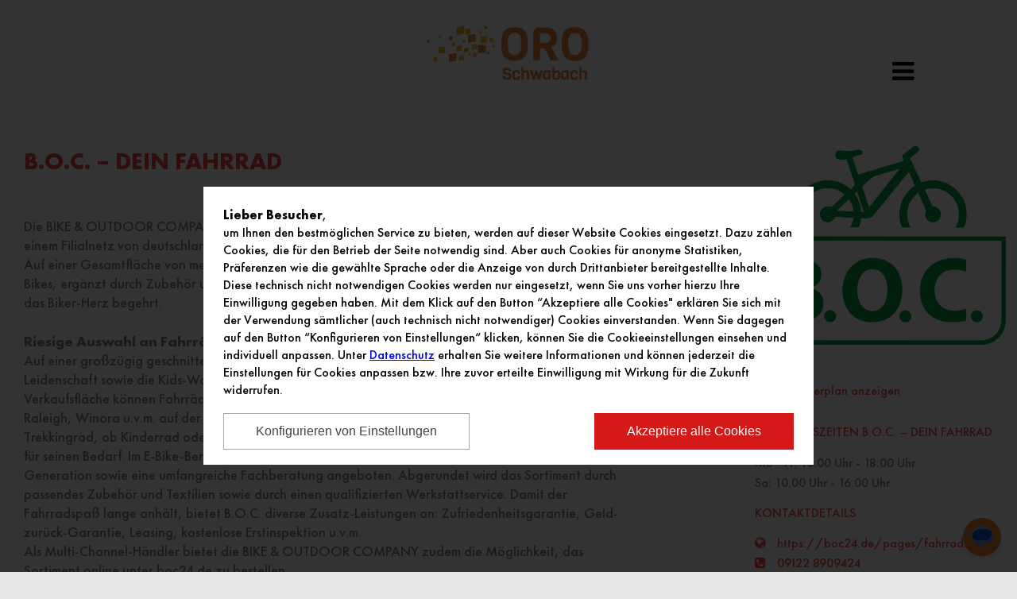

--- FILE ---
content_type: text/html; charset=UTF-8
request_url: https://www.oro-schwabach.de/einkaufswelt/geschaefte/61284/b-o-c/
body_size: 8190
content:
<!DOCTYPE html>
<html lang="de">
<head>
    <meta charset="utf-8" />
    <meta name="viewport" content="width=device-width, initial-scale=1, shrink-to-fit=no">
    <!--
    <meta http-equiv="Content-Security-Policy" content="default-src 'self' https://mec.mall-cockpit.de https://maps.googleapis.com; connect-src 'self' https://maps.googleapis.com; script-src 'self' 'unsafe-inline' 'unsafe-eval' https://mec-analytics-01.metro.customers.recast-it.net https://mec.mall-cockpit.de https://cdnjs.cloudflare.com https://maps.googleapis.com https://www.google.com https://www.gstatic.com https://www.googletagmanager.com https://www.google-analytics.com https://cdn.jsdelivr.net; style-src  'self' 'unsafe-inline' https://fonts.googleapis.com https://mec.mall-cockpit.de https://cdnjs.cloudflare.com https://maps.googleapis.com https://www.google.com https://www.gstatic.com https://www.googletagmanager.com; font-src 'self' https://fonts.gstatic.com https://cdnjs.cloudflare.com https://maps.googleapis.com; img-src 'self' data: https://mec-analytics-01.metro.customers.recast-it.net https://mec.mall-cockpit.de https://www.real.de https://real.de https://shared.real.de https://maps.gstatic.com https://maps.googleapis.com https://www.google-analytics.com https://raw.githubusercontent.com https://console.devsm.de https://mec.mall-cockpit.de; frame-src https://www.google.com https://www.durchdiestadt.de https://chatprototypes.onrender.com https://maps.googleapis.com; form-action 'self' https://n226.meraki.com https://n226.network-auth.com; base-uri 'self'; object-src 'self'">
-->
<!--
    <meta http-equiv="Content-Security-Policy" content="default-src 'self' mec.mall-cockpit.de;">
    <meta http-equiv="Content-Security-Policy" content="default-src 'self' maps.googleapis.com;">
    <meta http-equiv="Content-Security-Policy" content="default-src 'self' cdn.jsdelivr.net;">
    <meta http-equiv="Content-Security-Policy" content="default-src 'self' chatprototypes.onrender.com;">
-->
    <title>
    Centerplan
    - ORO Schwabach
</title>
	<link rel="icon" href="https://mec.mall-cockpit.de/wp-content/uploads/2017/10/favicon_oro.ico" type="image/x-icon; charset=binary">
    <link rel="stylesheet" href="https://fonts.googleapis.com/css?family=Roboto:400,700,900" crossorigin="anonymous" />
    <link rel="stylesheet" href="https://cdnjs.cloudflare.com/ajax/libs/font-awesome/4.7.0/css/font-awesome.min.css" integrity="sha256-eZrrJcwDc/3uDhsdt61sL2oOBY362qM3lon1gyExkL0=" crossorigin="anonymous" />
    <link rel="stylesheet" href="https://cdnjs.cloudflare.com/ajax/libs/jqueryui/1.12.1/themes/smoothness/jquery-ui.min.css" integrity="sha256-vpKTO4Ob1M4bZ8RAvZvYMtinMz1XjH0QYdAO2861V9M=" crossorigin="anonymous" />
    <link rel="stylesheet" href="https://cdnjs.cloudflare.com/ajax/libs/flexslider/2.6.4/flexslider.min.css" integrity="sha256-BeFg+v/PNshQc74GF4K1AJR50JoamZ6HhukelxXHAVI=" crossorigin="anonymous" />
    <link rel="stylesheet" href="https://cdnjs.cloudflare.com/ajax/libs/lightslider/1.1.6/css/lightslider.min.css" integrity="sha256-ev+XS9lVA6/6vEe/p9pncQjsHB6g9UtAZYFLNViXxAA=" crossorigin="anonymous" />
    <link rel="stylesheet" href="https://cdnjs.cloudflare.com/ajax/libs/slick-carousel/1.8.1/slick.min.css" integrity="sha256-UK1EiopXIL+KVhfbFa8xrmAWPeBjMVdvYMYkTAEv/HI=" crossorigin="anonymous" />
    <link rel="stylesheet" href="https://cdnjs.cloudflare.com/ajax/libs/jquery.gray/1.6.0/css/gray.min.css" integrity="sha256-uhkpVh6hVz+oorKopPzDuDMXDznv5EgfiEQSUqXs3bI=" crossorigin="anonymous" />
    <link rel="stylesheet" type="text/css" href="/assets/css/template_d_master.css" media="all">
    <link rel="stylesheet" type="text/css" href="/assets/css/template_grooss_teaser.css" media="all">
    <link rel="stylesheet" type="text/css" href="/assets/css/template_d/style.css" media="all">
    <link rel="stylesheet" type="text/css" href="/assets/css/template_d/teaser.css" media="all">
    <link rel="stylesheet" type="text/css" href="/assets/css/shophours.css" media="all">
    <link rel="stylesheet" type="text/css" href="/assets/css/cookieconsent.min.css" media="all">
    <link rel="stylesheet" type="text/css" href="/assets/css/modal.css" media="all">
            <link rel="stylesheet" type="text/css" href="/assets/matomo/matomo.css" media="all">
    
    <link rel="stylesheet" type="text/css" href="/assets/css/centerplan.css" media="all">
    
</head>
<body id="center_1011" class="oro-schwabach">
    <div id="container">
        <div style="display:none">
            <form id="shops-search-form" action="/">
                <input type="hidden" name="p" value="einkaufswelt">
                <input type="hidden" name="id" value="">
                            </form>
        </div>
        <header id="cc-parent">
                        <div id="header-main">
                <div id="header-bg">
                    <div id="logo-container">
                        <div id="logo-picture">
                            <a href="/">
                                                                    <img src="https://mec.mall-cockpit.de/wp-content/uploads/2017/10/csm_oro-schwabach-logo_a3d16794a8_2.png"
                                         alt="ORO Schwabach">
                                                            </a>
                        </div>
                    </div>
                                            <div id="subpage-nav-icon">
                            <i class="fa fa-bars" aria-hidden="true"></i>
                        </div>
                                        <div id="mobile-nav-icon">
                        <i class="fa fa-bars" aria-hidden="true"></i>
                    </div>
                </div>
            </div>
        </header>
        <div id="mobile-nav">
            <ul>
                <li ><a href="/">Startseite</a></li>
                <li class=" list">
                    <a href="#">Aktuelles</a>
                    <ul>
                        <li><a href="/nachrichten/">Nachrichten</a></li>
                                                <li><a href="/angebote/">Angebote</a></li>
                    </ul>
                </li>
                <li class="current"><a href="/einkaufswelt/centerplan/">Centerplan</a></li>
                <li class=" list">
                    <a href="#">Service</a>
                    <ul>
                        <li><a href="/service/">Services im Center</a></li>
                                                <li><a href="/jobs/">Jobs</a></li>
                    </ul>
                </li>
                <li ><a href="/oeffnungszeiten/">Öffnungszeiten</a></li>
                                    <li  class="list">
                        <a href="#">Kontakt</a>
                        <ul>
                            <li><a href="/kontakt/">Kontakt</a></li>
                                                    </ul>
                    </li>
                                <li ><a href="/anfahrt/">Anfahrt</a></li>
                                                    <li><a href="https://mec-cm.com/handelsimmobilien/oro-schwabach/" target="_blank">
                            Vermietung
                        </a>
                    </li>
                
            </ul>
        </div>
        <nav class="subpage" >
            <div id="search-row">
                <input type="text" class="shop-search" placeholder="">
                <button type="button" class="search-row-icon"><i class="fa fa-search" aria-hidden="true"></i></button>
            </div>
            <div id="navigation-wrapper">
                <ul>
                    <li ><a href="/">Startseite</a></li>
                    <li >
                        <a href="/nachrichten/">Aktuelles</a>
                        <ul>
                            <li><a href="/nachrichten/">Nachrichten</a></li>
                                                        <li><a href="/angebote/">Angebote</a></li>
                        </ul>
                    </li>
                    <li class="current"><a href="/einkaufswelt/">Centerplan</a></li>
                    <li >
                        <a href="/service/">Service</a>
                        <ul>
                            <li><a href="/service/">Services im Center</a></li>
                                                        <li><a href="/jobs/">Jobs</a></li>
                        </ul>
                    </li>
                    <li ><a href="/oeffnungszeiten/">Öffnungszeiten</a></li>
                                            <li >
                            <a href="/kontakt/">Kontakt</a>
                                                    </li>
                                        <li ><a href="/anfahrt/">Anfahrt</a></li>
                                                                <li><a href="https://mec-cm.com/handelsimmobilien/oro-schwabach/" target="_blank">
                                Vermietung
                            </a>
                        </li>
                                    </ul>
                <div style="clear:both"></div>
            </div>
        </nav>
        

                    <div id="shop-details" class="content-white">
            <div class="main">
                <div id="shop-details-informations">
                    <div class="title">
                                                    <img style="max-width: 80px; height:auto;" src="https://mec.mall-cockpit.de/wp-content/uploads/2022/12/boc-logo_fahrrad-icon_gruen_2024_rgb.png">
                                            </div>
                    <hr />
                    <div class="website">
                        <div class="info">
                            <i class="fa fa-map-marker" aria-hidden="true"></i>
                            <a href="/einkaufswelt/centerplan/61284/">
                                Im Centerplan anzeigen
                            </a>
                        </div>
                    </div>
                    <hr/>
                                            <div class="subtitle" style="text-transform: uppercase">Öffnungszeiten B.O.C. – Dein Fahrrad</div>
                        <p>Mo - Fr: 10.00 Uhr - 18.00 Uhr<br />
Sa: 10.00 Uhr - 16.00 Uhr<br />
</p>
                                                                <div class="subtitle" style="text-transform:uppercase">Kontaktdetails</div>
                                                    <div class="website">
                                <div class="info">
                                    <i class="fa fa-globe" aria-hidden="true"></i>
                                    <a target="_blank" href="https://boc24.de/pages/fahrrad-schwabach-boc-filiale">
                                                                                    https://boc24.de/pages/fahrrad...
                                                                            </a>
                                </div>
                            </div>
                                                                            <div class="telefonnummer">
                                <div class="info">
                                    <i class="fa fa-phone-square" aria-hidden="true"></i>
                                    <a href="tel:09122 8909424">
                                    09122 8909424
                                    </a>
                                </div>
                            </div>
                                                                                                                <hr />
                    <div class="subtitle" style="text-transform: uppercase">Anbieterinformationen</div>
                    <p>
                        BIKE & OUTDOOR COMPANY GmbH & Co. KG<br />                        Friedrich-Ebert-Damm 111c<br />                        22047 Hamburg                    </p>
                </div>
                <div id="shop-details-content" class="content-cms">
                    <h1>B.O.C. – Dein Fahrrad</h1>
                    <p><p>Die BIKE &amp; OUTDOOR COMPANY GmbH &amp; Co. KG (B.O.C.) ist ein Fahrrad-Handelsunternehmen mit einem Filialnetz von deutschlandweit mehr als 40 Filialen.<br />
Auf einer Gesamtfläche von mehr als 2.000 m² und einer Auswahl von rund 1.000 Fahrrädern und E-Bikes, ergänzt durch Zubehör und Textilien sowie einer hauseigenen Werkstatt bietet B.O.C. alles, was das Biker-Herz begehrt.</p>
<p><strong>Riesige Auswahl an Fahrrädern und E-Bikes vom Service-Testsieger</strong><br />
Auf einer großzügig geschnittenen Ladenebene, eingeteilt in die Themenwelten Stadt &amp; Natur, Sport &amp; Leidenschaft sowie die Kids-World, erstreckt sich eine große Markenvielfalt. Auf knapp 1.500 m² Verkaufsfläche können Fahrräder namhafter Marken wie Gazelle, Ghost, Merida, Bergamont, Haibike, Raleigh, Winora u.v.m. auf der Indoor-Teststrecke Probe gefahren werden. Ob klassisches City- oder Trekkingrad, ob Kinderrad oder auch sportives MTB und Rennrad – hier findet jeder das richtige Fahrrad für seinen Bedarf. Im E-Bike-Bereich wird eine große Auswahl an E-Bike-Modellen der neuesten Generation sowie eine umfangreiche Fachberatung angeboten. Abgerundet wird das Sortiment durch passendes Zubehör und Textilien sowie durch einen qualifizierten Werkstattservice. Damit der Fahrradspaß lange anhält, bietet B.O.C. diverse Zusatz-Leistungen an: Zufriedenheitsgarantie, Geld-zurück-Garantie, Leasing, kostenlose Erstinspektion u.v.m.<br />
Als Multi-Channel-Händler bietet die BIKE &amp; OUTDOOR COMPANY zudem die Möglichkeit, das Sortiment online unter boc24.de zu bestellen.</p>
<p>Dreh mit uns am Rad, schalte bei deiner Karriere in den nächsten Gang und bewirb dich. Alle offenen Jobs findest du hier auf der Website unter Jobs. Wir freuen uns auf deine Bewerbung.</p>
</p>
                </div>
                <div style="clear:both"></div>
            </div>
        </div>
    

    <div class="shop-slider">
                                                <div class="shop-slider-item">
                    <div>
                        <div>
                            <a href="/einkaufswelt/geschaefte/53031/kaufland/"><img class="grayscale grayscale-fade" src="https://mec.mall-cockpit.de/wp-content/uploads/2021/07/kl_standard.jpg"></a>
                        </div>
                    </div>
                </div>
                                                            <div class="shop-slider-item">
                    <div>
                        <div>
                            <a href="/einkaufswelt/geschaefte/8804/c-a-mode/"><img class="grayscale grayscale-fade" src="https://mec.mall-cockpit.de/wp-content/uploads/2017/10/logo_ca_black.png"></a>
                        </div>
                    </div>
                </div>
                                                            <div class="shop-slider-item">
                    <div>
                        <div>
                            <a href="/einkaufswelt/geschaefte/8820/dm-drogerie-markt/"><img class="grayscale grayscale-fade" src="https://mec.mall-cockpit.de/wp-content/uploads/2017/11/dm-mec.svg"></a>
                        </div>
                    </div>
                </div>
                                                            <div class="shop-slider-item">
                    <div>
                        <div>
                            <a href="/einkaufswelt/geschaefte/8812/denns-biomarkt/"><img class="grayscale grayscale-fade" src="https://mec.mall-cockpit.de/wp-content/uploads/2017/10/csm_denns-logo_b4cd1fcb14.png"></a>
                        </div>
                    </div>
                </div>
                                                            <div class="shop-slider-item">
                    <div>
                        <div>
                            <a href="/einkaufswelt/geschaefte/8814/depot/"><img class="grayscale grayscale-fade" src="https://mec.mall-cockpit.de/wp-content/uploads/2017/12/csm_depot_08_3423ec94be.png"></a>
                        </div>
                    </div>
                </div>
                                                            <div class="shop-slider-item">
                    <div>
                        <div>
                            <a href="/einkaufswelt/geschaefte/8822/dorsch-lederwaren/"><img class="grayscale grayscale-fade" src="https://mec.mall-cockpit.de/wp-content/uploads/2017/12/csm_unbenannt_01_e5b1a88649.png"></a>
                        </div>
                    </div>
                </div>
                                                            <div class="shop-slider-item">
                    <div>
                        <div>
                            <a href="/einkaufswelt/geschaefte/8841/fix-reinigung/"><img class="grayscale grayscale-fade" src="https://mec.mall-cockpit.de/wp-content/uploads/2017/12/csm_l-fixreinigung_3b65fe0e38.png"></a>
                        </div>
                    </div>
                </div>
                                                            <div class="shop-slider-item">
                    <div>
                        <div>
                            <a href="/einkaufswelt/geschaefte/8844/fressnapf/"><img class="grayscale grayscale-fade" src="https://mec.mall-cockpit.de/wp-content/uploads/2017/11/csm_fressnapf_03_d1ac5082e0.png"></a>
                        </div>
                    </div>
                </div>
                                                            <div class="shop-slider-item">
                    <div>
                        <div>
                            <a href="/einkaufswelt/geschaefte/8869/media-markt/"><img class="grayscale grayscale-fade" src="https://mec.mall-cockpit.de/wp-content/uploads/2017/10/media_markt.svg"></a>
                        </div>
                    </div>
                </div>
                                                            <div class="shop-slider-item">
                    <div>
                        <div>
                            <a href="/einkaufswelt/geschaefte/8872/modepark-roether/"><img class="grayscale grayscale-fade" src="https://mec.mall-cockpit.de/wp-content/uploads/2017/12/csm_modepark_roether_08_da6dcb16f4.png"></a>
                        </div>
                    </div>
                </div>
                                                            <div class="shop-slider-item">
                    <div>
                        <div>
                            <a href="/einkaufswelt/geschaefte/8880/shoe-4-you/"><img class="grayscale grayscale-fade" src="https://mec.mall-cockpit.de/wp-content/uploads/2017/11/shoe_4_you_logo.png"></a>
                        </div>
                    </div>
                </div>
                                                            <div class="shop-slider-item">
                    <div>
                        <div>
                            <a href="/einkaufswelt/geschaefte/8888/smyths-toys/"><img class="grayscale grayscale-fade" src="https://mec.mall-cockpit.de/wp-content/uploads/2017/11/smythstoys-seeklogo-com_.svg"></a>
                        </div>
                    </div>
                </div>
                                                            <div class="shop-slider-item">
                    <div>
                        <div>
                            <a href="/einkaufswelt/geschaefte/8890/vital-apotheke/"><img class="grayscale grayscale-fade" src="https://mec.mall-cockpit.de/wp-content/uploads/2017/12/csm_logo_01_13cca904c9.png"></a>
                        </div>
                    </div>
                </div>
                                                            <div class="shop-slider-item">
                    <div>
                        <div>
                            <a href="/einkaufswelt/geschaefte/8799/apollo-optik/"><img class="grayscale grayscale-fade" src="https://mec.mall-cockpit.de/wp-content/uploads/2017/11/apollo-optik_logo.svg"></a>
                        </div>
                    </div>
                </div>
                                                            <div class="shop-slider-item">
                    <div>
                        <div>
                            <a href="/einkaufswelt/geschaefte/62789/woolworth/"><img class="grayscale grayscale-fade" src="https://mec.mall-cockpit.de/wp-content/uploads/2019/04/2018-10-15_woolworth-logo-rgb-221-31-54-e1559909778852.png"></a>
                        </div>
                    </div>
                </div>
                                                            <div class="shop-slider-item">
                    <div>
                        <div>
                            <a href="/einkaufswelt/geschaefte/61284/b-o-c-dein-fahrrad/"><img class="grayscale grayscale-fade" src="https://mec.mall-cockpit.de/wp-content/uploads/2022/12/boc-logo_fahrrad-icon_gruen_2024_rgb.png"></a>
                        </div>
                    </div>
                </div>
                        </div>
<footer>
    <div class="main">
        <div id="footer-row-1">
            <ul>
                <li><a href="/">Startseite</a></li>
                <li><a href="/nachrichten/">Nachrichten</a></li>
                <li><a href="/angebote/">Angebote</a></li>
                <li><a href="/einkaufswelt/">Einkaufswelt</a></li>
                <li><a href="/geschaefte-a-z/">Alle Geschäfte alphabetisch</a></li>
                <li><a href="/service/">Service</a></li>
                <li><a href="/jobs/">Jobs</a></li>
                <li><a href="/oeffnungszeiten/">Öffnungszeiten</a></li>
                <li><a href="/kontakt/">Kontakt</a></li>
                                <li><a href="/anfahrt/">Anfahrt</a></li>
                                    <li><a href="/teilnahmebedingungen/">Teilnahmebedingungen</a></li>
                                <li><a href="/impressum/">Impressum</a></li>
                <li><a href="/datenschutz/">Datenschutz</a></li>
                <li><a href="/rechtliche-hinweise/">Rechtliche Hinweise</a></li>
            </ul>
        </div>
        <div id="footer-row-2">
            <div>Einkaufen im ORO Schwabach</div>
            <p>Etwa 20 Kilometer südlich von Nürnberg liegt das 1975 eröffnete Einkaufszentrum. 2012 wurde die Immobilie komplett revitalisiert und von einem Fachmarktzentrum zu einer Hybriden Mall weiterentwickelt. Seit Mai 2017 trägt das Center den Namen "ORO Schwabach".<br />
<br />
Architektonisch hebt sich besonders der große, lichtdurchflutete Marktplatz im Zentrum des Gebäudes hervor, auf dem viele Veranstaltungen und Sonderverkäufe stattfinden. Auf einer Gesamtmietfläche von etwa 36.300m² verteilt auf zwei Stockwerke befinden sich 35 Shops und Fachmärkte, darunter die Ankermieter Kaufland, Media Markt, Modepark Röther, Smyths Toys und dm-drogerie markt.<br />
<br />
Zahlreiche Dienstleistungs- und Gastronomieanbieter ergänzen das Angebot am Standort. 1.400 kostenlose Parkplätze bieten ausreichend Stellfläche für die Besucher.</p>
        </div>
        <div id="footer-row-3">
            <img src="https://mec.mall-cockpit.de/wp-content/uploads/2017/10/csm_oro-schwabach-logo_a3d16794a8_2.png"
                 alt="ORO Schwabach"
                 class="grayscale">
                            <p>
                    Empfehlen Sie uns:
                    <br />
                                            <a href="https://www.facebook.com/sharer.php?u=https://www.oro-schwabach.de/" class="search-row-icon"><img src="https://mec.mall-cockpit.de/wp-content/uploads/2017/10/fb-grey-png-300x300.png" alt="Facebook" title="Facebook" /></a>
                                            <a href="https://www.instagram.com/oroschwabach/" class="search-row-icon"><img src="https://mec.mall-cockpit.de/wp-content/uploads/2017/10/instagram-icon1.png" alt="Instagram" title="Instagram" /></a>
                                            <a href="https://twitter.com/intent/tweet?url=https%3A%2F%2Fwww.oro-schwabach.de%2F&amp;text=Gro%C3%9F%20einkaufen%20im%20ORO%20Schwabach.%20Real%2C%20Media%20Markt%2C%20Modepark%20R%C3%B6ther%2C%20Toys%20R%20Us%2C%20dm-drogerie%20markt%2C%2033%20Shops%20und%20Fachm%C3%A4rkte%2C%201.400%20Parkpl%C3%A4tze%20gratis.%20www.oro-schwabach.de&amp;original_referer=https%3A%2F%2Fwww.oro-schwabach.de%2Feinkaufswelt%2Fkategorien%2Fl%2Fzoohandel-heimtierbedarf.html" class="search-row-icon"><img src="https://mec.mall-cockpit.de/wp-content/uploads/2017/10/twitter.svg" alt="Twitter" title="Twitter" /></a>
                                    </p>
                    </div>
    </div>
    <div style="clear:both"></div>
</footer>
</div>
<script src="/assets/js/lottie-player.js"></script>
<script src="https://cdnjs.cloudflare.com/ajax/libs/jquery/3.5.1/jquery.min.js" integrity="sha256-9/aliU8dGd2tb6OSsuzixeV4y/faTqgFtohetphbbj0=" crossorigin="anonymous"></script>
<script src="/assets/js/cookieconsent.min.js" ></script>
<script src="/assets/js/modal.js" ></script>
<script src="https://cdnjs.cloudflare.com/ajax/libs/jqueryui/1.12.1/jquery-ui.min.js" integrity="sha256-KM512VNnjElC30ehFwehXjx1YCHPiQkOPmqnrWtpccM=" crossorigin="anonymous"></script>
<script src="https://cdnjs.cloudflare.com/ajax/libs/jquery.sticky/1.0.4/jquery.sticky.min.js" integrity="sha256-9p9wUORIjnIRp9PAyZGxql6KgJRNiH04y+8V4JjUhn0=" crossorigin="anonymous"></script>
<script src="https://cdnjs.cloudflare.com/ajax/libs/flexslider/2.6.4/jquery.flexslider.min.js" integrity="sha256-NZC1SCKsqaTNlJRuLR1O6cOZGUthQpzWe/UjN9Tfrf4=" crossorigin="anonymous"></script>
<script src="https://cdnjs.cloudflare.com/ajax/libs/lightslider/1.1.6/js/lightslider.min.js" integrity="sha256-nHmCK+HOPMPezzS3ky9VKznMWH4sW4keT8HrMaDNbYo=" crossorigin="anonymous"></script>
<script src="https://cdnjs.cloudflare.com/ajax/libs/slick-carousel/1.8.1/slick.min.js" integrity="sha256-DHF4zGyjT7GOMPBwpeehwoey18z8uiz98G4PRu2lV0A=" crossorigin="anonymous"></script>


<!--<script src="/assets/js/template_grooss.js" ></script>-->
<script src="https://maps.googleapis.com/maps/api/js?key=AIzaSyC4v5WSSxyNigtzICqkN5JkYhjL4I_MlGA"></script>
<script src="/assets/js/centerplan.js" ></script>
<script src="/assets/js/template_grooss.js" ></script>
<script src="/assets/js/template_d.js"></script>
<script src="https://cdnjs.cloudflare.com/ajax/libs/jquery.gray/1.6.0/js/jquery.gray.min.js" integrity="sha256-MYaxnoSeZDNGIl7NC63h4IMKdmCPbNCfB25lgOjbwlY=" crossorigin="anonymous"></script>
<script>
    var langRoutePlanen = 'ROUTE PLANEN';
</script>
    <script src='/assets/matomo/matomo.js'></script>
    <script>
        let matomoSiteId = '24';
        let matomoLang = {
            'teaser': "<b>Lieber Besucher</b>,<br /> um Ihnen den bestmöglichen Service zu bieten, werden auf dieser Website Cookies eingesetzt. Dazu zählen Cookies, die für den Betrieb der Seite notwendig sind. Aber auch Cookies für anonyme Statistiken, Präferenzen wie die gewählte Sprache oder die Anzeige von durch Drittanbieter bereitgestellte Inhalte. Diese technisch nicht notwendigen Cookies werden nur eingesetzt, wenn Sie uns vorher hierzu Ihre Einwilligung gegeben haben. Mit dem Klick auf den Button \“Akzeptiere alle Cookies\" erklären Sie sich mit der Verwendung sämtlicher (auch technisch nicht notwendiger) Cookies einverstanden. Wenn Sie dagegen auf den Button \“Konfigurieren von Einstellungen\“ klicken, können Sie die Cookieeinstellungen einsehen und individuell anpassen. Unter <a href='datenschutz' target='_blank'>Datenschutz</a> erhalten Sie weitere Informationen und können jederzeit die Einstellungen für Cookies anpassen bzw. Ihre zuvor erteilte Einwilligung mit Wirkung für die Zukunft widerrufen.",
            'required_title': "Notwendig",
            'required_text': "Diese Cookies sind notwendig um die grundlegenden Funktionen der Website sicher zu stellen, inklusive Sessionverwaltung und Bereitstellung von sortierten Übersichten.",
            'required_details': "Notwendige Cookie Details",
            'cookie_name': "Cookie Name",
            'cookie_description': "Beschreibung",
            'retention_period': "Retention Period",
            'cookie_status_text': "Speichert die Einstellungen der Besucher, die in der Cookie Box wurden.",
            'statistic_title': "Statistik",
            'statistic_text': "Diese Cookies erlauben es der Website anynomisierte Statistiken zu erheben und damit das Nutzererlebnis, die Bedienbarkeit und die Zugänglichkeit der Inhalte zu verbessern.",
            'statistic_details': "Statistik Cookie Details",
            'matomo_text': "Cookie von Matomo für Website-Analysen. Erzeugt statistische Daten darüber, wie der Besucher die Website nutzt.",
            'open_settings': "Konfigurieren von Einstellungen",
            'accept_all': "Akzeptiere alle Cookies",
            'close_settings': "Einstellungen schließen",
            'accept_selected_cookies': "Akzeptiere ausgewählte Cookies"
        };
    </script>

<script>
    var params = '';
    var centerPosition = [];
    centerPosition['lat'] = '49.324025157731086';
    centerPosition['lon'] = '11.052696630688502';
    var centerAddress = 'Am Falbenholzweg 15';
    var centerAddressText = 'Am Falbenholzweg 15<br />91126 Schwabach';
//        var centerAddressText = 'Am Falbenholzweg 15';
    var centerName = 'ORO Schwabach';
    var shopTags = ["all inclusive Fitness","Apollo-Optik","Asia Food Lily","AURORA Schmuckwelt","B.O.C. \u2013 Dein Fahrrad","Bastiansen GmbH","C&A Mode","Caf\u00e9 La Piazza ORO","CULT Lifestyle","denn\u00b4s Biomarkt","Depot","DHL-Packstation","Die Saftpresse","dm-drogerie markt","dorsch Lederwaren","Eventblumen Schwabach","Feinkost Paradies","Feinkostmetzgerei Weyh","Fix Reinigung","Fressnapf","Friseur und mehr","Fussl Modestra\u00dfe","Kaufland","Lottofee Forster","LY Nails","Media Markt","Modepark R\u00f6ther","Schuh- und Schl\u00fcsseldienst Platz","Schwabachs B\u00e4cker Distler","Shoe 4 You","Smyths Toys","Ticket-Paradise","Vital Apotheke","Woolworth"];
    var shopTagIds = {"all inclusive Fitness":43388,"Apollo-Optik":8799,"Asia Food Lily":8801,"AURORA Schmuckwelt":34176,"B.O.C. \u2013 Dein Fahrrad":61284,"Bastiansen GmbH":56207,"C&A Mode":8804,"Caf\u00e9 La Piazza ORO":58498,"CULT Lifestyle":8856,"denn\u00b4s Biomarkt":8812,"Depot":8814,"DHL-Packstation":64497,"Die Saftpresse":8817,"dm-drogerie markt":8820,"dorsch Lederwaren":8822,"Eventblumen Schwabach":8832,"Feinkost Paradies":8835,"Feinkostmetzgerei Weyh":8838,"Fix Reinigung":8841,"Fressnapf":8844,"Friseur und mehr":8846,"Fussl Modestra\u00dfe":53723,"Kaufland":53031,"Lottofee Forster":8860,"LY Nails":8863,"Media Markt":8869,"Modepark R\u00f6ther":8872,"Schuh- und Schl\u00fcsseldienst Platz":8883,"Schwabachs B\u00e4cker Distler":56257,"Shoe 4 You":8880,"Smyths Toys":8888,"Ticket-Paradise":55762,"Vital Apotheke":8890,"Woolworth":62789};

    var shopslider = false;
    $(document).ready(function() {
        shopslider = $("#home-shops ul").lightSlider({
            item:6,
            responsive : [
            {
                breakpoint:960,
                settings: {
                    item:4,
                    slideMove:2
                }
            },
            {
                breakpoint:480,
                settings: {
                    item:2,
                    slideMove:1
                }
            }
        ]
        });
    });
</script>
<!-- Here goes chat code -->
<script type="module">
    import Chatbot from "https://cdn.jsdelivr.net/npm/flowise-embed/dist/web.js"
    Chatbot.init({
        chatflowid: "0834189a-566b-4fb0-99cd-7cccab8d1d8e",
        apiHost: "https://flowise-mallpilot.onrender.com",
        chatflowConfig: {
            // topK: 2
        },
        theme: {
            button: {
                backgroundColor: "#EB8033",
                right: 20,
                bottom: 20,
                size: "medium",
                iconColor: "white",
                customIconSrc: "https://raw.githubusercontent.com/walkxcode/dashboard-icons/main/svg/google-messages.svg",
            },
            chatWindow: {
                welcomeMessage: "Hey! Wie kann ich dir helfen?",
                backgroundColor: "#ffffff",
                height: 700,
                width: 400,
                fontSize: 16,
                poweredByTextColor: "#ffffff",
                botMessage: {
                    backgroundColor: "#f7f8ff",
                    textColor: "#303235",
                    showAvatar: true,
                    avatarSrc: "https://console.devsm.de/wp-content/uploads/2023/05/oro-logo-chat-modified.png",
                },
                userMessage: {
                    backgroundColor: "#EB8033",
                    textColor: "#ffffff",
                    showAvatar: true,
                    avatarSrc: "https://raw.githubusercontent.com/zahidkhawaja/langchain-chat-nextjs/main/public/usericon.png",
                },
                textInput: {
                    placeholder: "Stelle deine Frage...",
                    backgroundColor: "#ffffff",
                    textColor: "#303235",
                    sendButtonColor: "#EB8033",
                }
            }
        }
    })
</script>
</body>
</html>

--- FILE ---
content_type: text/css
request_url: https://www.oro-schwabach.de/assets/css/template_d/style.css
body_size: 4244
content:
body, h1, h2, h3, h4 {
    font-family: 'futura-pt';
}

h1 {
    font-weight: bold;
    text-transform: uppercase;
    font-size: 30px;
}

.shop-detail .info,
.content-cms p,
.content-cms ul {
    font-family: 'futura-pt';
}

.content-cms ul {
    color: #808080;
    margin: 0;
    list-style:none;
}

.weihnachten-sponsoren {
    display: grid;
    grid-template-columns: repeat(auto-fill, minmax(200px, 1fr));
    grid-gap: 1rem;
}

.weihnachten-sponsoren > div {
    padding: 1rem;
    border: 1px solid #efefef;
    display: grid;
}

.weihnachten-sponsoren > div::before {
    content: "";
    padding-bottom: 100%;
    display: block;
}

.weihnachten-sponsoren > div::before,
.weihnachten-sponsoren > div a {
    grid-area: 1 / 1 / 2 / 2;
}

.weihnachten-sponsoren > div img {
    width: 100%;
    height: 100%;
    object-fit: contain;
}

.job-subtitle,
.subtitle_time,
.content-cms p,
label.radiobuttons-control.control-radio {
    color: #808080 !important;
}

.specialShopHours strong {
    color: #000;
    font-weight: normal;
}

.subtitle_time {
    color: black;
}

.job-title {
    text-transform: uppercase
}

@font-face {
    font-family: 'futura-pt';
    src: url('../../fonts/template_d/futura/FuturaPT-ExtraBold.eot');
    src: url('../../fonts/template_d/futura/FuturaPT-ExtraBold.eot?#iefix') format('embedded-opentype'),
        url('../../fonts/template_d/futura/FuturaPT-ExtraBold.woff2') format('woff2'),
        url('../../fonts/template_d/futura/FuturaPT-ExtraBold.woff') format('woff'),
        url('../../fonts/template_d/futura/FuturaPT-ExtraBold.ttf') format('truetype'),
        url('../../fonts/template_d/futura/FuturaPT-ExtraBold.svg#FuturaPTExtraBold') format('svg');
    font-weight: 500;
    font-style: normal;
}

@font-face {
    font-family: 'futura-pt';
    src: url('../../fonts/template_d/futura/FuturaPT-Medium.eot');
    src: url('../../fonts/template_d/futura/FuturaPT-Medium.eot?#iefix') format('embedded-opentype'),
        url('../../fonts/template_d/futura/FuturaPT-Medium.woff2') format('woff2'),
        url('../../fonts/template_d/futura/FuturaPT-Medium.woff') format('woff'),
        url('../../fonts/template_d/futura/FuturaPT-Medium.ttf') format('truetype'),
        url('../../fonts/template_d/futura/FuturaPT-Medium.svg#FuturaPTMedium') format('svg');
    font-weight: 100;
    font-style: normal;
}

@font-face {
    font-family: 'futura-pt';
    src: url('../../fonts/template_d/futura/FuturaPT-Medium.eot');
    src: url('../../fonts/template_d/futura/FuturaPT-Medium.eot?#iefix') format('embedded-opentype'),
        url('../../fonts/template_d/futura/FuturaPT-Medium.woff2') format('woff2'),
        url('../../fonts/template_d/futura/FuturaPT-Medium.woff') format('woff'),
        url('../../fonts/template_d/futura/FuturaPT-Medium.ttf') format('truetype'),
        url('../../fonts/template_d/futura/FuturaPT-Medium.svg#FuturaPTMedium') format('svg');
    font-weight: normal;
    font-style: normal;
}


@font-face {
    font-family: 'futura-pt';
    src: url('../../fonts/template_d/futura/FuturaPT-Bold.eot');
    src: url('../../fonts/template_d/futura/FuturaPT-Bold.eot?#iefix') format('embedded-opentype'),
        url('../../fonts/template_d/futura/FuturaPT-Bold.woff2') format('woff2'),
        url('../../fonts/template_d/futura/FuturaPT-Bold.woff') format('woff'),
        url('../../fonts/template_d/futura/FuturaPT-Bold.ttf') format('truetype'),
        url('../../fonts/template_d/futura/FuturaPT-Bold.svg#FuturaPTBold') format('svg');
    font-weight: 500;
    font-style: normal;
}

@font-face {
    font-family: 'futura-pt';
    src: url('../../fonts/template_d/futura/FuturaPT-Light.eot');
    src: url('../../fonts/template_d/futura/FuturaPT-Light.eot?#iefix') format('embedded-opentype'),
        url('../../fonts/template_d/futura/FuturaPT-Light.woff2') format('woff2'),
        url('../../fonts/template_d/futura/FuturaPT-Light.woff') format('woff'),
        url('../../fonts/template_d/futura/FuturaPT-Light.ttf') format('truetype'),
        url('../../fonts/template_d/futura/FuturaPT-Light.svg#FuturaPTLight') format('svg');
    font-weight: 300;
    font-style: normal;
}



/*
@font-face {
    font-family: 'futura-pt';
    src: url('../../fonts/template_d/FuturaBT-Medium.woff2') format('woff2'),
    url('../../fonts/template_d/FuturaBT-Medium.woff') format('woff'),
    url('../../fonts/template_d/FuturaBT-Medium.svg#FuturaBT-Medium') format('svg');
    font-weight: normal;
    font-style: normal;
}

@font-face {
    font-family: 'futura-pt';
    src: url('../../fonts/template_d/FuturaBT-Bold.woff2') format('woff2'),
    url('../../fonts/template_d/FuturaBT-Bold.woff') format('woff'),
    url('../../fonts/template_d/FuturaBT-Bold.svg#FuturaBT-Bold') format('svg');
    font-weight: bold;
    font-style: normal;
}

@font-face {
    font-family: 'futura-pt';
    src: url('../../fonts/template_d/FuturaBT-Bold.woff2') format('woff2'),
    url('../../fonts/template_d/FuturaBT-Bold.woff') format('woff'),
    url('../../fonts/template_d/FuturaBT-Bold.svg#FuturaBT-Bold') format('svg');
    font-weight: 500;
    font-style: normal;
}

@font-face {
    font-family: 'futura-pt';
    src: url('../../fonts/template_d/FuturaBT-Light.woff2') format('woff2'),
    url('../../fonts/template_d/FuturaBT-Light.woff') format('woff'),
    url('../../fonts/template_d/FuturaBT-Light.svg#FuturaBT-Light') format('svg');
    font-weight: 300;
    font-style: normal;
}*/


/* Navigation */
#navigation-wrapper > ul > li > a {
    font-family: 'futura-pt';
    text-transform: uppercase;
    font-weight: bold !important;
    font-size: 16px !important;
}

@media (min-width: 1025px) and (max-width: 1280px) {
    #navigation-wrapper > ul > li > a {
        font-size: 14px !important;
    }
}

@media (min-width: 1025px) and (max-width: 1200px) {
    #navigation-wrapper > ul > li > a {
        margin-right: 35px !important;
        font-size: 13px !important;
    }
}

#navigation-wrapper > ul ul li a {
    font-family: 'futura-pt';
    font-weight: normal !important;
}

#mobile-nav > ul > li > a {
    font-family: 'futura-pt';
    text-transform: uppercase;
    font-weight: bold !important;
}

#mobile-nav > ul > li > ul a {
    font-family: 'futura-pt';
    font-weight: normal !important;
}

/** Search **/
#search-row {
    top: 19px !important;
}

/** Slider **/
.home-slider .slick-dots {
    right: auto !important;
    width: 100%;
    display: flex;
    justify-content: center;
}

@media (max-width: 1024px) {
    .home-slider .slick-dots {
        align-items: center;
        width: 50px;
        top: 39px;
        height: 641px;
        left: 20px;
        flex-direction: column;
    }

    .home-slider .slick-dots li {
        margin-bottom: 4px;
        margin-left: 0;
    }
}

@media (max-width: 480px) {
    .home-slider .slick-dots {
        height: 327px;
        top: 60px;
        left: 0;
    }
    .home-slider .slick-dots li {
        margin-bottom: 0;
    }
    .home-slider .slick-dots button {
        border-width: 2px;
        width: 12px;
        height: 12px;
    }
    .home-slider .slick-dots {
        height: 240px;
        top: 145px;
    }
}

/** Home Angebote **/
.home-infobox-angebote-title {
    top: 39px;
    font-family: "futura-pt";
    text-transform: uppercase;
    font-weight: bold;
    font-size: 30px;
    max-width: 300px;
}

.home-infobox-angebote-content .item-text {
    bottom: 95px;
}

.home-infobox-angebote-link {
    bottom: 65px;
}

.home-infobox-angebote-content .slick-dots button {
    height: 18px;
    width: 18px;
}

.home-infobox-angebote-content .slick-dots button {
    text-transform: uppercase;
}

.home-infobox-angebote-content .item-price span {
    font-family: "futura-pt";
    font-size: 25px;
    margin-top: 38px;
    font-weight: bold;
}

.home-infobox-angebote-content .item-price em {
    font-style: normal;
    display: block;
    margin-bottom: -37px;
    font-size: 20px;
    margin-top: 18px;
    text-decoration: line-through;
}

.home-infobox-angebote-content .item-image img {
    max-height: 280px;
    max-width: 280px;
    display: block !important;
}

@media (max-width: 1024px) and (min-width: 769px) {
    .home-infobox-angebote-content .item-price.offer-old-price {
        right: 125px;
    }
}

@media (min-width: 481px) and (max-width: 670px) {
    .home-infobox-angebote-content .item-price span {
        font-size: 15px;
        margin-top: 16px;
    }
    .home-infobox-angebote-content .item-image img {
        max-height: 180px;
        max-width: 180px;
    }
    .home-infobox-angebote-content .item-price.offer-old-price {
        right: 90px;
    }

    .offer-old-price i {
        padding-top: 7px;
    }
}

@media (max-width: 480px) {
    .home-infobox-angebote-title {
        max-width: 200px;
        font-size: 20px !important;
        top: auto;
        bottom: 50px;
    }
    .item-shopname,
    .home-infobox-angebote-content .item-title {
        display: none;
    }
    .home-infobox-angebote-link {
        bottom: 30px;
    }
    .home-infobox-angebote-content .slick-dots button {
        height: 12px;
        width: 12px;
    }
    .home-infobox-angebote-content .item-image img {
        max-height: 120px;
        max-width: 120px;
    }
    .home-infobox-angebote-content .item-price span {
        font-size: 14px;
        margin-top: 16px;
    }
    .home-infobox-angebote-content .item-price.offer-green span {
        margin-top: 4px;
    }
    .home-infobox-angebote-content .item-price.offer-old-price {
        right: 90px;
    }
}


/** 3 Infoboxen - Oeffnungszeiten, Shopping, News **/
.home-infobox-3 .box-title {
    top: 39px;
    font-family: "futura-pt";
    text-transform: uppercase;
    font-weight: bold;
    font-size: 30px;
}
.home-infobox-3 p {
    top: 58px !important;
    font-family: "futura-pt";
    font-size: 18px !important;
    left: 60px;
}
.home-infobox-3 svg {
    position: absolute;
    right: -80px;
    bottom: 0;
    height: 291px;
}
.home-infobox-shopping svg,
.home-infobox-news svg {
    right: -10px;
}
.home-infobox-shopping svg {

}

@media (max-width: 480px) {
    .home-infobox-3 svg {
        right: 0;
        height: 130px;
        width: 130px;
    }
    .home-infobox-news svg {
        margin-right: 10px;
    }
    .home-infobox-shopping svg {
        margin-right: 10px;
    }
    .home-infobox-3 .box-title {
        top: 20px;
    }

    .home-infobox-3 p {
        position: relative !important;
        margin-left: 15px;
        margin-top: 60px;
        line-height: 0;
        left: 0 !important;
        top: 0 !important;
    }
}

@media (min-width: 481px) and (max-width: 650px) {
    .home-infobox-3 svg {
        height: 250px;
        width: 250px;
        margin-right: 50px;
    }
    .home-infobox-news svg {
        margin-right: 10px;
    }
    .home-infobox-shopping svg {
        margin-right: 10px;
    }
}

@media (min-width: 960px) and (max-width: 1200px) {
    .home-infobox-3 svg {
        height: 200px;
        width: 200px;
        margin-right: 80px;
    }
    .home-infobox-news svg {
        margin-right: 20px;
    }
    .home-infobox-shopping svg {
        margin-right: 20px;
    }
}

/** Home Oeffnungszeiten **/
.home-infobox-oeffnungszeiten {
    background: #ABF2FF !important;
}

/** Home Shopping **/
.home-infobox-shopping {
    background: #BA48FF !important;
}

/** Home News **/
.home-infobox-news {
    background: #C4C4C4 !important;
}

/** 4 Infoboxen - Geschenk, Anfahrt, Gastro und FB **/
.home-infobox-4 {
    position: relative;
}

.home-infobox-4 .animation {
    position: absolute;
    left: 0;
    top: 7px;
    height: 235px;
    width: 100%;
    z-index: 1;
}

#facebook-animation {
    height: 135px;
    top: 65px;
}
.home-infobox-contact #facebook-animation {
    height: 180px;
    top: 35px;
}

#gastro-animation {
    height: 315px;
    top: -35px;
}
#anfahrt-animation {
    height: 165px;
    top: 55px;
}

.home-infobox-4 .animation-overlay {
    position: absolute;
    top: 0;
    left: 0;
    width: 100%;
    height: 100%;
    z-index: 2;
}

.home-infobox-4 p {
    bottom: 28px !important;
    font-size: 18px !important;
    font-weight: normal;
}

.home-infobox-4 p strong,
.home-infobox-4 p span {
    text-transform: uppercase;
    font-size: 30px !important;
}
.home-infobox-4 p span {
    font-weight: 300;
}

/** Home Geschenk **/
.home-infobox-geschenk {
    background:#75D2B4 !important;
}

/** Home Anfahrt **/
.home-infobox-anfahrt {
    background:#DADE22 !important;
}

/** Home Gastro **/
.home-infobox-gastro {
    background:#FF8080 !important;
}

/** Home Facebook **/
.home-infobox-facebook {
    background:#79AFFF !important;
}

/** Home Contact **/
.home-infobox-contact {
    background: #999 !important;
}

@media (max-width: 480px) {
    .home-infobox-4 .animation {
        height: 120px;
    }
    #anfahrt-animation {
        height: 100px;
        top: 37px;
    }
    #gastro-animation {
        top: -14px;
        height: 185px;
    }
    #facebook-animation {
        top: 41px;
        height: 80px;
    }
    .home-infobox-contact #facebook-animation {
        height: 115px;
        top: 20px;
    }
    .home-infobox-4 p {
        font-size: 16px !important;
    }

    .home-infobox-4 p strong,
    .home-infobox-4 p span {
        font-size: 12px !important;
    }
}

@media (min-width: 481px) and (max-width: 600px) {
    .home-infobox-4 .animation {
        height: 120px;
    }
    #anfahrt-animation {
        height: 100px;
        top: 37px;
    }
    #gastro-animation {
        top: -14px;
        height: 185px;
    }
    #facebook-animation {
        top: 41px;
        height: 80px;
    }
    .home-infobox-contact #facebook-animation {
        height: 110px;
        top: 25px;
    }
    .home-infobox-4 p {
        font-size: 13px !important;

    }
    .home-infobox-4 p strong,
    .home-infobox-4 p span {
        font-size: 20px !important;

    }
}

@media (min-width: 599px) and (max-width: 679px) {
    .home-infobox-4 p {
        font-size: 13px !important;

    }
    .home-infobox-4 p strong,
    .home-infobox-4 p span {
        font-size: 20px !important;

    }
}

@media (min-width: 680px) and (max-width: 799px) {
    .home-infobox-4 .animation {
    }
    #anfahrt-animation {
    }
    #gastro-animation {
    }
    #facebook-animation {
    }
}

@media (min-width: 800px) and (max-width: 960px) {
    .home-infobox-4 .animation {
        
    }
    #anfahrt-animation {
    }
    #gastro-animation {
    }
    #facebook-animation {
    }
}

@media (min-width: 961px) and (max-width: 1025px) {
    .home-infobox-4 p {
        font-size: 14px !important;

    }
    .home-infobox-4 p strong,
    .home-infobox-4 p span {
        font-size: 22px !important;

    }
    .home-infobox-4 .animation {
        height: 160px;
        top: 8px;
    }
    #anfahrt-animation {
        top: 40px;
        height: 105px;
    }
    #gastro-animation {
        top: -22px;
        height: 210px;
    }
    #facebook-animation {
        top: 40px;
        height: 90px;
    }
    .home-infobox-contact #facebook-animation {
        height: 120px;
        top: 25px;
    }
    .home-infobox-4 p {
        bottom: 15px !important;
    }
}

@media (min-width: 1025px) and (max-width: 1250px) {
    .home-infobox-4 .animation {
        top: 7px;
        height: 180px;
    }
    #anfahrt-animation {
        height: 125px;
        top: 38px;
    }
    #gastro-animation {
        top: -34px;
        height: 250px;
    }
    #facebook-animation {
        height: 105px;
        top: 42px;
    }
    .home-infobox-contact #facebook-animation {
        height: 140px;
        top: 20px;
    }
    .home-infobox-4 p {
        font-size: 14px !important;

    }
    .home-infobox-4 p strong,
    .home-infobox-4 p span {
        font-size: 22px !important;

    }
}

@media (min-width: 1251px) and (max-width: 1400px) {
    .home-infobox-4 .animation {
        top: 15px;
        height: 200px;
    }
    #anfahrt-animation {
        height: 150px;
        top: 43px;
    }
    #gastro-animation {
        height: 286px;
    }
    #facebook-animation {
        height: 120px;
        top: 53px;
    }
    .home-infobox-contact #facebook-animation {
        height: 160px;
        top: 30px;
    }
    .home-infobox-4 p {
        font-size: 16px !important;

    }
    .home-infobox-4 p strong,
    .home-infobox-4 p span {
        font-size: 26px !important;

    }
}

/** Oeffnungszeiten **/
.specialShopHours svg {
    width: 30px;
    height: 30px;
    margin-bottom: -8px;
    margin-right: 5px;
}

#times-main h2,
#times-main h2 div,
.shop_details_tag,
.shop_uhrzeit_tag {
    font-family: 'futura-pt' !important;
    font-weight: 500 !important;
    text-transform: uppercase !important;
}
@media (max-width: 480px) {
    #times-main h1 {
        display:none;
    }
    #times-weekdays ul {
        justify-content: center;
    }
}

/** Subpage Header **/
.subpage-header {
    height: 360px;
}

.subpage-header > div:last-child {
    position: relative;
    height: inherit;
    width: inherit;
    z-index: inherit;
    bottom: inherit;
    left: inherit;
}

.subpage-header .content-cms {
    position: relative;
}

.subpage-header svg {
    position: absolute;
    right: 0;
    top: 0;
    width: 360px;
    height: 360px;
}

.subpage-header .title {
    color: #fff;
    font-family: "futura-pt";
    font-size: 70px;
    transform: rotate(-10deg);
    position: absolute;
    text-transform: uppercase;
    top: 60px;
    line-height: 1;
    font-weight: 300;
}

.subpage-header .title strong {
    font-weight: 800;
}

.subpage-header .title.title-mobile {
    display:none;
}

.subpage-header-oeffnungszeiten {
    background-color: #3FD1EC;
}

.subpage-header-service {
    background-color: #F39C12;
}

.subpage-header-gutschein {
    background: #75D2B4;
}

.subpage-header-jobs {
    background: #7F19BE;
}

#times-main h2 {
    color:#EF4741;
    font-weight: 500 !important;
}
.subpage-header-impressionen {
    background: #EF4741;
}

.subpage-header-kontakt {
    background: #999999;
}

@media (max-width: 480px) {
    .subpage-header .title {
        top: 80px;
        left: 20px;
        text-align: left;
        transform: rotate(0deg);
        font-size: 32px;
        display:none;
    }
    .subpage-header .title.title-mobile {
        display:block;
    }
    .subpage-header svg {
        position: absolute;
        right: auto;
        top: auto;
        width: 200px;
        height: 200px;
        margin-left: -100px;
        left: 50%;
        bottom: 10px;
    }
}

@media (min-width: 481px) and (max-width: 760px) {
    .subpage-header .title {
        top: 20px;
        left: 20px;
        text-align: left;
        transform: rotate(0deg);
        font-size: 32px;
        display:none;
    }
    .subpage-header .title.title-mobile {
        display:block;
    }
    .subpage-header svg {
        position: absolute;
        right: auto;
        top: auto;
        width: 300px;
        height: 300px;
        margin-left: -150px;
        left: 50%;
        bottom: 10px;
    }
}

@media (min-width: 761px) and (max-width: 1025px) {
    .subpage-header .title {
        top: 115px;
        font-size: 40px;
        text-align: left;
    }
    .subpage-header svg {
        top: 20px;
    }
}

/** Service **/
.service .titel, .service .untertitel {
    color: #808080 !important;
    font-weight: normal;
}

/** Kontakt **/
.titel.tkontakt b {
    text-transform: uppercase;
    font-weight: normal;
}
.content-white a,
#contact-head .address span, #contact-head .name span, .titel.kontakt, #titel > b, #contact-title {
    font-weight: normal !important;
}

#contact-head .address span {
    text-transform: lowercase;
    font-family: 'futura-pt';
}

#contact-head #tel-text,
#contact-head #fax-text {
    color: #808080;
    font-weight: normal !important;
}

#contact-head #mail-icon,
#contact-head #tel-icon,
#contact-head #fax-icon {
    clear: both;
    display: inline-block;
    float: left;
    width: 30px;
}

#mietinteressenten-icon,
#presseanfragen-icon {
    display: inline-block;
    width: 40px;
    text-align: left;
}

#mietinteressenten-icon img,
#presseanfragen-icon img {
    position: relative !important;
}

#send-icon,
#upload-icon {
    margin-bottom: -3px;
}

#contact-form label {
    font-weight: normal !important;
}


/** Aktuelles **/
.news-slider-navigation {
    background:#E5E5E5 !important;
    color: #808080 !important;
    line-height: 28px;
}

.news-slider-navigation .flex-prev:before, .news-slider-navigation .flex-next:before {
    color: #808080 !important;
}

.news-slider-navigation .flex-prev, .news-slider-navigation .flex-next {
    border-color: #808080 !important;
}

/** news detail **/
.news-detail-image {
    max-width: 480px;
    max-height: 480px;
    text-align: center;
    margin: auto;
    display: block;
}

.news-detail-image img {
    width: 100%;
}

.related-news {
    text-align: center;
    color: #808080;
    font-size: 20px;
    font-weight: normal;
    margin: 25px;
}

@media (min-width: 481px) and (max-width: 991px) {
    .news-slider-navigation .flex-next {
        float: left !important;
    }
}

.news-flex-date {
    font-weight: normal;
}
.news-flex-detail-title {
    font-size: 30px;
}

@media (max-width: 480px) {
    .news-flex-detail-title,
    .news-flex-detail-subtitle,
    .content-cms p,
    .news-flex-date {
        width: 100%;
    }

    .news-slider-navigation {
        justify-content: center;
    }
    .news-slider-navigation .flex-next {
        margin-left: 10px;
    }
}

.offer-price {
    font-size: 28px;
}
.offers-flex-slider .offer-price {
    font-size: 27px;
}
.offers-flex-slider .offer-price span {
    margin-top: 67px;
}   
.offer-price.offer-green {
    text-transform: uppercase;
    font-size: 19px !important;
}   


@media (max-width: 960px) {
    .offers-flex-slider .offer-price span {
        font-size: 20px;
        margin-top: 45px;
    }
}

/** Angebote **/
.offer-price span {
    font-family: 'futura-pt';
    margin-top: 25px;
    font-weight: 500;
}

.offer-price em {
    font-style: normal !important;
    font-size: 28px;
    text-decoration: line-through;
    margin-bottom: -82px;
    display: block;
    margin-top: 49px;
}

.offer-price .new {
    margin-top: 42px;
}

@media (max-width: 480px) {
    .offer-price span {
        margin-top: 10px;
    }
    .offer-price span.new {
        margin-top: 21px;
    }
}

.offer-title {
    color: #808080;
}

@media (max-width: 480px) {
    .content-gutschein h1 {
        margin: 0;
        padding: 0;
    }

    .job-breaks {
        display:none;
    }

    .content-jobs .job .job-title {
        margin-top: 0;
    }

    .content-jobs .job {
        margin-bottom: 26px;
        width: 100%;
    }

    .content-anfahrt h1,
    .content-impressionen h1,
    .content-contact h1 {
        margin: 0 0 24px 0;
        padding: 0;
    }
}

/** News **/
.news-flex .news-title {
    font-family: 'futura-pt';
    text-transform: uppercase;
    font-weight: bold;
    font-size: 30px;
    line-height: 0.6;
}

@media (max-width: 634px) {
    .news-flex .news-title {
        font-size: 21px !important;
    }
    .news-subtitle {
        font-size: 14px !important;
    }
}

@media (max-width: 480px) {
    .news-flex .news-title {
        line-height: 25px !important;
    }
    .news-subtitle {
        margin-top: 5px !important;
    }
}

/** Shop-Slider **/

@media (max-width: 960px) {
    .offer-green {
        top: 15px !important;
    }
}

@media (max-width: 960px) {
    .offer-price em {
        font-size: 21px;
        margin-bottom: -50px;
        margin-top: 30px;
    }
}

@media (max-width: 480px) {
    .shop-slider {
        padding: 0 15px;
    }
    .offers-flex, .offers-flex-slider {
        display: block;
    }
    .offers-flex .item, .offers-flex-slider .item {
        width: 100%;
    }
    .offer-new-price,
    .offer-price {
        left: 15px;
    }
    .offer-old-price {
        left: 80px !important;
        top: 10px !important;
    }
    .offer-image {
        top: -15px !important;
    }
    .offer-green {
        bottom: auto !important;
        top: 15px !important; 
        left: 15px;
        right: auto;
        width: 80px;
        height: 80px;
    }
    .offer-green span,
    .offer-green .new {
        font-size: 27px !important;
    }
    .offer-price em {
        font-size: 16px;
        margin-bottom: -30px;
        margin-top: 17px;
    }
    .offers-flex .offer-text {
        position: absolute;
        text-align: left;
    }
    .offers-flex .offer-image {
        text-align: right;
        margin-right: 25px;
        min-height: 160px;
    }
    .offers-flex-slider .offer-price {
        width: 100px;
        height: 100px;
    }
    .offers-flex-slider .offer-price span {
        margin-top: 32px;
    }
    .offers-flex-slider .offer-price {
        font-size: 18px;
    }
    .offer-price.offer-green {
        font-size: 14px !important;
    }
}

.verkehrsmittel .textblock strong {
    color: #333333;
}

.offer-notice {
    background-color: #E5E5E5;
    padding: 5px 5px 5px 25px;
    font-size: 16px;
    text-align: center;
    color: #808080;
}

@media (max-width: 480px){
    .offers-flex-slider .offer-image img {
        max-height: 190px;
    }

    .offer-notice {
        background-color: #E5E5E5;
        padding: 5px;
        font-size: 16px;
        text-align: center;
        color: #808080;
    }
}

.offer-notice {
    text-align: left;
}

.specialShopHours .span8 {
    margin-left: 0;
}

.shophours_center_times .item {
    width: 400px !important;
    margin-bottom: 10px;
    margin-top: 10px !important;;
    font-size: 17px;
    margin-left: 0px;
}

#shop-details-informations .info,
#shop-details-informations p {
    font-weight: normal;
    color: #808080;
}

#lang-container {
    position: absolute;
    top: 26px;
    left: 45px;
}

#lang-container ul {
    list-style: none;
    margin: 0;
    padding: 0;
}

#lang-container ul li {
    display: inline-block;
    margin-right: 10px;
}

#lang-container ul li a {
    color: #000;
    font-size: 16px;
    text-decoration: none !important;
}

#lang-container ul li a.active {
    text-decoration: underline !important;
}

@media (max-width: 480px){
    #lang-container {
        top: 20px;
    }
}



--- FILE ---
content_type: text/css
request_url: https://www.oro-schwabach.de/assets/css/template_d/orosummer.css
body_size: 342
content:
.home-slider-item.slider_td_orosommer {
background:#FF5205
}

.slider_td_orosommer .home-slider-title{
position:absolute;
left:8%;
transform:rotate(-10deg);
color:#FFF;
line-height:1.1;

    top: 10%;
    display: flex;
    flex-direction: column;
    /* bottom: 0;
    margin: auto;
    /*justify-content: center;
    
    */
}

.slider_td_orosommer .home-slider-text{
position:absolute;
bottom:14%;
left:8%;
padding:15px 10px;
color:#FFF;
background:#000
}
.slider_td_orosommer .home-slider-image{width: 100%;height:100%;}
.slider_td_orosommer .home-slider-image img {
    float: right;
}

/* Some custom styles */
.oro-schwabach nav {height: auto;}

--- FILE ---
content_type: text/css
request_url: https://www.oro-schwabach.de/assets/css/template_d/weihnachten_oro.css
body_size: 728
content:
.home-slider-item.slider_td_weihnachten_oro {
background:#FF9118
}

.home-slider-item.slider_td_weihnachten_oro .home-slider-text,.home-slider-item.slider_td_weihnachten_oro .home-slider-title {
left:9%
}

.home-slider-item.slider_td_weihnachten_oro .home-slider-title {
top:18%;
top:13%;
line-height:1.1;
font-size:59px;
left:9%;
left:8%;
color:#fff;
font-family:'futura-pt';
width:94%
}

.home-slider-item.slider_td_weihnachten_oro .home-slider-title strong {
font-family:'futura-pt';
font-size:124px
}

.home-slider-item.slider_td_weihnachten_oro .home-slider-text {
bottom:33%;
bottom:30%;
bottom:25%;
top:auto;
bottom: 90px;
left:9.5%;
left:7.5%;
font-size:47px;
padding:5px 25px;
background:#fff;
line-height:1.2!important;
height:auto;
color:#000
}

.home-slider-item.slider_td_weihnachten_oro .home-slider-image {
width:auto;
position:absolute;
right:0;
top:244px;
top:0;
bottom:0;
margin:auto;
height:100%;
width:9%;
width:80%;
z-index:9
}

.home-slider-item.slider_td_weihnachten_oro .home-slider-image img {
margin:0 auto;
position:absolute;
right:0
}

@media only screen and (max-width: 1200px) {
.home-slider-item.slider_td_weihnachten_oro .home-slider-title strong {
font-size:83px
}
}

@media only screen and (max-width: 1024px) {
.home-slider-item.slider_td_weihnachten_oro .home-slider-image{top:auto;bottom:0}

.home-slider-item.slider_td_weihnachten_oro .home-slider-image img {
margin:0 auto;
height:100%;
position:absolute;
right:0;
height:85%;
top:auto;
bottom:0%
}

.home-slider-item.slider_td_weihnachten_oro .home-slider-text{
background: #000;
    left: 138px;
    bottom: 0;
    left: 0;
    text-transform: lowercase;
    color: #fff;
    font-family: 'futura-pt';
    padding: 13px;
    font-size: 20px;
    font-weight: normal;
    line-height: 27px;
    width: auto;
}
}

@media only screen and (max-width: 768px) {
.home-slider-item.slider_td_weihnachten_oro .home-slider-title {
top:12%;
line-height:1.1;
font-size:51px;
left:9%;
width:100%
}

.home-slider-item.slider_td_weihnachten_oro .home-slider-title strong {
line-height:1.1;
font-size:51px
}

.home-slider-item.slider_td_weihnachten_oro .home-slider-text {
top:33%;
top:auto;
bottom:0;
left:0;
font-size:20px;
max-width:75%;
max-width:100%
}

.home-slider-item.slider_td_weihnachten_oro .home-slider-image {
width:100%;
position:absolute;
right:0;
top:auto;
bottom:0;
margin:auto
}

.home-slider-item.slider_td_weihnachten_oro .home-slider-image img {
left: auto;
    right: 0;
    height: 70%;
    bottom: 0;
    top: auto;
}
}

@media only screen and (max-width: 480px) {
.home-slider-item.slider_td_weihnachten_oro .home-slider-title {
top:23%;
line-height:1.3;
font-size:29px;
left:9%;
width:90%
}

.home-slider-item.slider_td_weihnachten_oro .home-slider-title strong {
line-height:1.3;
font-size:40px
}

.home-slider-item.slider_td_weihnachten_oro .home-slider-text {
/*top:46%!important;*/
left:9%;
top:auto;
bottom:0;
left:0;
font-size:14px;
/*max-width:58%!important;*/
max-width:100%
height:30px;
padding:5px;
/*width:70%!important*/
}

.home-slider-item.slider_td_weihnachten_oro .home-slider-image {
width:auto;
position:absolute;
right:0;
top:auto;
bottom:0;
margin:auto;
width:100%;
height:100%
}

.home-slider-item.slider_td_weihnachten_oro .home-slider-image img {
margin: 0 auto;
    position: absolute;
    top: auto;
    left: auto;
    right: 0;
    height: 65%;
    bottom: 0;
}
}

--- FILE ---
content_type: text/css
request_url: https://www.oro-schwabach.de/assets/css/template_d/mission_ocean.css
body_size: 245
content:
.home-slider-item.slider_td_mission_ocean {
background:#1a95a2;
}

.home-slider-item.slider_td_mission_ocean .home-slider-title {
    display:none;
}

.home-slider-item.slider_td_mission_ocean .home-slider-image {position: relative;width: 100%;height: 100%;overflow: hidden;}

.home-slider-item.slider_td_mission_ocean .home-slider-image img { width: 100%; height: 100%; object-fit: cover; object-position: left center; }

@media (max-width: 767px) { .home-slider-item.slider_td_mission_ocean .home-slider-image {height: auto;}

.home-slider-item.slider_td_mission_ocean .home-slider-image img { width: 100%; height: 100%; object-fit: cover; object-position: left center; } }


.home-slider-item.slider_td_mission_ocean .home-slider-text {
   display:none;
}




--- FILE ---
content_type: text/css
request_url: https://www.oro-schwabach.de/assets/css/template_grooss_slider/parken.css
body_size: 321
content:
.parken .home-slider-title {
    bottom: 178px;
    font-size: 92px;
    left: 50px;
    width: 70%;
    color: #FFFFFF;
}

.parken .home-slider-text {
    bottom: 134px;
    left: 50px;
    color: #FFFFFF;
    font-weight: 100;
}

.parken .home-slider-image {
    right: 2%;
    height: 80%;
    bottom: 10%;
}

@media (max-width: 1080px) {
    .parken .home-slider-title {
        font-size: 65px;
    }
}

@media (max-width: 960px) {
    .parken .home-slider-title {
        font-size: 65px;
    }

    .parken .home-slider-image {
        right: 0;
        height: 70%;
        bottom: auto;
    }
}


@media (max-width: 480px) {
    .parken .home-slider-title {
        font-size: 44px;
        left: 15px;
        width: calc(90% - 30px);
        word-wrap: inherit;
        top: 26%;
        bottom: unset;
    }

    .parken .home-slider-text {
        font-size: 24px;
        left: 15px;
        top: 50%;
        bottom: unset;
        width: calc(100% - 30px);
    }

    .parken .home-slider-image {
        right: 0;
        height: 40%;
        top: auto;
        bottom: 5%;
    }
}

--- FILE ---
content_type: text/css
request_url: https://www.oro-schwabach.de/assets/css/template_grooss_slider/familie-b.css
body_size: 356
content:
.familie-b .home-slider-title {
    bottom: 150px;
    left: 50px;
    color: #FFFFFF;
}

.familie-b .home-slider-text {
    bottom: 110px;
    left: 50px;
    color: #FFFFFF;
}

.familie-b .home-slider-image {
    right: 0;
    height: 80%;
    top: 10%;
}

@media (max-width: 960px) {
    .familie-b .home-slider-image {
        position: absolute;
        right: 0;
        height: 65%;
        top: 0;
    }

    .familie-b .home-slider-title {
        bottom: unset;
        top: 48%;
        left: 29px;
        width: calc(100% - 30px);
        padding: 0 15px;
        font-size: 72px;
    }

    .familie-b .home-slider-text {
        bottom: unset;
        top: 72%;
        left: 50px;
    }
}

@media (max-width: 480px) {
    .familie-b .home-slider-image {
        bottom: -5%;
        position: absolute;
        right: 0;
        height: 50%;
        top: auto;
    }

    .familie-b .home-slider-title {
        font-size: 44px;
        left: 15px;
        width: calc(90% - 30px);
        word-wrap: inherit;
        top: 26%;
        bottom: unset;
    }

    .familie-b .home-slider-text {
        font-size: 20px;
        left: 28px;
        top: 50%;
        bottom: unset;
        width: calc(100% - 30px);
    }
}


--- FILE ---
content_type: text/css
request_url: https://www.oro-schwabach.de/assets/css/template_grooss_slider/autoschau.css
body_size: 335
content:
.autoschau .home-slider-title {
    top: 130px;
    left: 48px;
    width: 80%;
    line-height: 1.2;
}

.autoschau .home-slider-text {
    top: 240px;
    left: 48px;
    color: #000;
    width: 55%;
}

.autoschau .home-slider-image {
    right: 0;
    bottom: 39px;
    height: 80%;
}

@media (max-width: 1024px) {
    .autoschau .home-slider-title {
        top: 20%;
        width: 100%;
    }

    .autoschau .home-slider-text {
        top: 35%;
    }

    .autoschau .home-slider-image {
        right: 60px;
        height: 73%;
        bottom: 0px;
    }
}


@media (min-width: 481px) and (max-width: 768px) {
    .autoschau .home-slider-title {
        top: 10%;
        left: 20px;
        font-size: 60px;

    }
    .autoschau .home-slider-text {
        top: 20%;
        left: 20px;
    }

    .autoschau .home-slider-image {
        right: 0px;
        bottom: 80px;
        height:60%;
    }
}

@media (max-width: 480px) {
    .autoschau .home-slider-title {
        font-size: 44px !important;
        top: 25%;
    }
    .autoschau .home-slider-text {
        top: 38%;
    }
    .autoschau .home-slider-image {
        height: 58% !important;
        right: 0;
        bottom: 25px;
    }
}

--- FILE ---
content_type: text/css
request_url: https://www.oro-schwabach.de/assets/css/template_grooss_slider/blutspende-7-7.css
body_size: 348
content:
.blutspende-7-7 .home-slider-title, .blutspende-7-7 .home-slider-text, .blutspende-7-7 a .home-slider-title, .blutspende-7-7 a .home-slider-text {
     color: #FFF;
}
 .blutspende-7-7 .home-slider-title{
     position: absolute;
     top: 30%;
     left: 4%;
     line-height: 1.3;
}
 .blutspende-7-7 .home-slider-text{
    bottom: 18%;
     left: 4%;
}

.blutspende-7-7 .home-slider-image{
    right: 0;
    height: 100%;
    width: auto;
}

.blutspende-7-7 .home-slider-image img {
    height: 215%;
    width: auto;
    position: relative;
    top: -38%;
    right: -24%;
    display: flex;
}

/*
@media (max-width: 1024px) {
    .blutspende-7-7 .home-slider-title {
        top: 20%;
        width: 100%;
    }
}


@media (min-width: 481px) and (max-width: 768px) {
    .blutspende-7-7 .home-slider-title {
        top: 10%;
        left: 20px;
        font-size: 60px;

    }
}

@media (max-width: 480px) {
    .blutspende-7-7 .home-slider-title {
        font-size: 44px !important;
        top: 25%;
    }
}*/

--- FILE ---
content_type: text/css
request_url: https://www.oro-schwabach.de/assets/css/template_grooss_slider/expo_saarbasar.css
body_size: 517
content:
.home-slider-item.expo_saarbasar{
    background:#ecf4f7;
}

.home-slider-item.expo_saarbasar .home-slider-image {
    max-width: 50%;
    max-height: 100%;
    width: 100%;
    height: 100%;
    right:0
}
.home-slider-item.expo_saarbasar .home-slider-image img{height: 80%;
    width: auto;
    top: 10%;
    left: 10%;
    position: absolute;}

.home-slider-item.expo_saarbasar .home-slider-title {
    color: #000;
    left: 4.1%;
    transform: rotate(0);
    top: 30%;
    /*font-family: "Blog";*/
    text-transform: none;
    font-size: 127px;
    line-height: 1;
    font-weight: bold;
}

.home-slider-item.expo_saarbasar .home-slider-text {
    background: transparent;
    left: 3.5%;
    bottom: 9%;
    color: #000;
    /*font-family: 'MetaCompPro', sans-serif;*/
    padding: 13px;
    font-size: 23px;
    font-weight: normal;
    line-height: 27px;
    width: 35%;
}

@media (max-width: 1024px){
.home-slider-item.expo_saarbasar .home-slider-image img {
    height: 75%;
    top: -5%;
    left: -10%;
}

.home-slider-item .home-slider-text {
    width: calc(100% - 26px) !important;
        line-height: 27px;
        }
    }
@media (max-width: 768px){
.home-slider-item.expo_saarbasar .home-slider-title {
    font-size: 100px;
}
    .home-slider-item.expo_saarbasar .home-slider-image img {
    height: auto;
    width: 100%;
    top: 6%;
    left: 0;
}
}

@media (max-width: 468px){
.home-slider-item.expo_saarbasar .home-slider-title {
    font-size: 12vh;
        top: 36%;
    font-size: 8vh;
    left: 6%;
}
.home-slider-item.expo_saarbasar .home-slider-text {
    font-size: 16px;
    line-height: 22px;
}
.home-slider-item.expo_saarbasar .home-slider-image img {
    height: auto;
    width: 115%;
    top: 14%;
    left: -16%;
}
}

--- FILE ---
content_type: application/javascript
request_url: https://www.oro-schwabach.de/assets/js/template_d.js
body_size: 1074
content:
$(document).ready(function() {

    $('.news-flex-detail .news-flex-galerie:not(.slick-initialized)').slick({
        infinite: true,
        slidesToShow: 4,
        slidesToScroll: 4,
        speed: 1000,
        responsive: [
            {
                breakpoint: 960,
                settings: {
                    slidesToShow: 3,
                    slidesToScroll: 3,
                    autoplay: true,
                    arrows: false
                }
            },
            {
                breakpoint: 480,
                settings: {
                    slidesToShow: 2,
                    slidesToScroll: 2,
                    autoplay: true,
                    arrows: false
                }
            }]
    });
    
    if ($('#facebook-animation').length > 0) {
        var animationFacebookPath = '/assets/animation/template_d/facebook-like.json';
        var animationFacebookFrame = 0;
        if ($('#facebook-animation-box').hasClass('home-infobox-contact')) {
            animationFacebookPath = '/assets/animation/template_d/speech-bubble.json';
            animationFacebookFrame = 35;
        }
        var animationFacebookPlayed = false;
        var animationFacebook = bodymovin.loadAnimation({
            container: document.getElementById('facebook-animation'),
            renderer: 'svg',
            loop: false,
            autoplay: false,
            name: 'facebook-lottie-widget',
            path: animationFacebookPath
        });

        animationFacebook.goToAndStop(animationFacebookFrame, true);

        document.getElementById('facebook-animation-box').addEventListener('mouseover', function(){
            if (animationFacebookPlayed === false) {
                animationFacebookPlayed = true;
                animationFacebook.goToAndStop(0, true);
                animationFacebook.play();
            }
        });
        document.getElementById('facebook-animation-box').addEventListener('mouseout', function(){
            if (animationFacebookPlayed === true) {
                animationFacebookPlayed = false;
                animationFacebook.stop();
                animationFacebook.goToAndStop(animationFacebookFrame, true);
            }
        });
    }

    if ($('#geschenk-animation').length > 0) {

        var gutscheinPath = '/assets/animation/template_d/Geschenk-Centergutschein.json';
        if ($('#geschenk-animation').hasClass('impressionen')) {
            gutscheinPath = '/assets/animation/template_d/camera.json';
        }

        var animationGeschenkPlayed = false;
        var animationGeschenk = bodymovin.loadAnimation({
            container: document.getElementById('geschenk-animation'),
            renderer: 'svg',
            loop: false,
            autoplay: false,
            name: 'geschenk-lottie-widget',
            path: gutscheinPath
        });
        document.getElementById('geschenk-animation-box').addEventListener('mouseover', function(){
            if (animationGeschenkPlayed === false) {
                animationGeschenkPlayed = true;
                animationGeschenk.play();
            }
        });
        document.getElementById('geschenk-animation-box').addEventListener('mouseout', function(){
            if (animationGeschenkPlayed === true) {
                animationGeschenkPlayed = false;
                animationGeschenk.stop();
            }
        });
    }

    if ($('#anfahrt-animation').length > 0) {
        var animationAnfahrtPlayed = false;
        var animationAnfahrt = bodymovin.loadAnimation({
            container: document.getElementById('anfahrt-animation'),
            renderer: 'svg',
            loop: false,
            autoplay: false,
            name: 'anfahrt-lottie-widget',
            path: '/assets/animation/template_d/loader-pin-Anfahrt.json'
        });
        document.getElementById('anfahrt-animation-box').addEventListener('mouseover', function(){
            if (animationAnfahrtPlayed === false) {
                animationAnfahrtPlayed = true;
                animationAnfahrt.play();
            }
        });
        document.getElementById('anfahrt-animation-box').addEventListener('mouseout', function(){
            if (animationAnfahrtPlayed === true) {
                animationAnfahrtPlayed = false;
                animationAnfahrt.stop();
            }
        });
    }

    if ($('#gastro-animation').length > 0) {
        var animationGastroPlayed = false;
        var gastoAnimation = bodymovin.loadAnimation({
            container: document.getElementById('gastro-animation'),
            renderer: 'svg',
            loop: false,
            autoplay: false,
            name: 'gastro-lottie-widget',
            path: '/assets/animation/template_d/Herz-Gastro.json'
        });

        var frame = 35;
        gastoAnimation.goToAndStop(frame, true);

        document.getElementById('gastro-animation-box').addEventListener('mouseover', function(){
            if (animationGastroPlayed === false) {
                animationGastroPlayed = true;
                gastoAnimation.goToAndStop(0, true);
                lottie.play('gastro-lottie-widget');
            }
        });
        document.getElementById('gastro-animation-box').addEventListener('mouseout', function(){
            if (animationGastroPlayed === true) {
                animationGastroPlayed = false;
                lottie.stop('gastro-lottie-widget');
                gastoAnimation.goToAndStop(frame, true);
            }
        });
    }

    $('.news-flex-main-left, .news-flex-main-right, .news-flex-left, .news-flex-right').click(function(event){
        event.preventDefault();

        var url = $(this).attr('data-url');
        window.location = url;
    });

    $('.content-offers [data-url]').click(function(event) {
        if ($(this).attr('data-url')) {
            event.preventDefault();

            var url = $(this).attr('data-url');
            window.location = url;
        }
    });
});

--- FILE ---
content_type: image/svg+xml
request_url: https://mec.mall-cockpit.de/wp-content/uploads/2017/11/dm-mec.svg
body_size: 2023
content:
<svg id="Layer_1" data-name="Layer 1" xmlns="http://www.w3.org/2000/svg" viewBox="0 0 549.98 356.44"><defs><style>.cls-1{fill:#1f3685;}.cls-2{fill:#e30613;}.cls-3{fill:#fec700;}</style></defs><title>Dm-MEC</title><path class="cls-1" d="M185.82,102.33c-28.13,0-44.71,39.67-44.71,67.48,0,11.5,2.9,16.63,9,16.63,16,0,43.09-46.08,48.44-74.82l1.39-7.4a58.72,58.72,0,0,0-14.08-1.89ZM219.3,221.22H178.14c1.82-10.84,5.38-22.92,11.12-39h-.61c-13,21.76-31.42,42.63-54.78,42.63C110,224.94,98,209.52,98,177.16c0-56.94,29.57-109.07,95.8-109.07a80.89,80.89,0,0,1,13,1.2l6.64-34.79v-.28a252.1,252.1,0,0,0-25.41-3L193.77,3C214.77,1,236.23-.62,261.34.28l-42,221Z"/><path class="cls-1" d="M467.51,221.22H426.56l14.86-92.39c3-15.12.91-20.85-6.06-20.85-13.9,0-39,36.79-44.83,72.88l-6.48,40.36H343.11l15.31-92.39c3-15.12.92-20.85-6-20.85-13.93,0-38.46,36.32-45.12,72l-7.89,41.24H258.54l22.11-115.8v-.92a252,252,0,0,0-25.42-3L261,73.28a421,421,0,0,1,65.06-2.74,249.4,249.4,0,0,1-11.5,38.68h.6c13.62-23.28,28.18-41.17,54.8-41.17,17.84,0,29.42,9.37,29.42,29.64,0,3.63-.91,7.55-2.41,13.6l.3.32C411.16,86.5,428,68.05,454.64,68.05c29.35,0,35.3,21.18,29.86,49.3Z"/><path class="cls-2" d="M530.73,276.5c-4.55-28.85-16.83-48.28-16.83-48.28C383.22,249.22,302.17,241,248,232.47c19.47,14.4,67.43,36.49,114.66,57,6.59,1.94,13.42,3.82,20.57,5.63C458,314,506.52,292.87,530.73,276.5Z"/><path class="cls-2" d="M22.8,289.62,0,297.69s26,31,30.56,41.19l6.38,17.58s82.5-45.42,202.54-38.57a223.39,223.39,0,0,1,51.13,9.46s-48.9-31.94-58.71-35c-47-11.75-91.86-15.2-118.38-16.16C68.07,288.22,29.28,309,29.28,309S26.18,299.53,22.8,289.62Z"/><path class="cls-3" d="M549.06,261.08s-6,7.09-18.33,15.42C506.52,292.87,458,314,383.21,295.1q-10.72-2.72-20.57-5.63c-68.26-20.07-108.84-46-200.39-57.21-62,1.5-124.94,8.77-159.32,22.41,0,0,9.41,9.64,12.14,13.66,1.41,3,4.67,12.3,7.73,21.29,3.38,9.91,6.48,19.4,6.48,19.4s38.79-20.8,84.23-32.87c21.33-5.68,44.15-9.46,65.09-8.25,69.86,4.38,126.21,40.52,188.68,69.87,43.4,12.11,149.11,21.33,178.93,7.88,0,0,6-28.68,2.85-84.57Z"/></svg>

--- FILE ---
content_type: image/svg+xml
request_url: https://mec.mall-cockpit.de/wp-content/uploads/2017/11/smythstoys-seeklogo-com_.svg
body_size: 8650
content:
<?xml version="1.0" encoding="utf-8"?>
<!-- Generator: Adobe Illustrator 20.0.0, SVG Export Plug-In . SVG Version: 6.00 Build 0)  -->
<svg version="1.1" id="Layer_1" xmlns="http://www.w3.org/2000/svg" xmlns:xlink="http://www.w3.org/1999/xlink" x="0px" y="0px"
	 viewBox="0 0 561.5 188.4" style="enable-background:new 0 0 561.5 188.4;" xml:space="preserve">
<style type="text/css">
	.st0{fill:#ED1C24;}
	.st1{fill:#E91D26;}
	.st2{fill:#F5EC3E;}
	.st3{fill:#FFD42B;}
	.st4{fill:#DF9D2D;}
	.st5{fill:#131718;}
</style>
<g>
	<path class="st0" d="M280.5,15.7L280.5,15.7L280.5,15.7L280.5,15.7L197.1,9c0,0-11.3,5.6-10.9,18.8l2.4,60.7l1.1,29.4
		c0,0,1,14.9,16.6,18.5l7,1.5l61.9,13.3c3.3,0.6,5.3,0.5,5.3,0.5L280.5,15.7L280.5,15.7z"/>
	<path class="st0" d="M363.9,9l-42.9,3.4l-40.4,3.2h0h0l0,136c0,0,2.1,0.1,5.4-0.5l61.8-13.2l7.1-1.5c15.5-3.6,16.6-18.5,16.6-18.5
		l1.1-29.4l2.4-60.7C374.8,14.5,364.2,9.2,363.9,9"/>
</g>
<polygon class="st1" points="280.5,14.2 280.5,14.2 280.5,14.2 "/>
<path class="st0" d="M280.5,14.2l40.4-3.2l42.9-3.4h0c-4.3-2.4-11.5-2.7-11.5-2.7S282.6,0.1,280.2,0h-0.9
	c-43.7,2.7-68.1,4.3-68.1,4.3s-8.5,0.4-14.1,3.2L280.5,14.2L280.5,14.2L280.5,14.2z"/>
<path class="st2" d="M280.5,14.2L280.5,14.2L280.5,14.2L280.5,14.2l-83.4-6.7c0,0-11.3,5.6-10.9,18.8l2.4,60.7l1.1,29.4
	c0,0,1,14.9,16.6,18.5l7,1.5l61.9,13.3c3.3,0.6,5.3,0.5,5.3,0.5L280.5,14.2L280.5,14.2z"/>
<path class="st3" d="M363.9,7.5l-42.9,3.4l-40.4,3.2h0h0l0,136c0,0,2.1,0.1,5.4-0.5l61.8-13.2l7.1-1.5c15.5-3.6,16.6-18.5,16.6-18.5
	l1.1-29.4l2.4-60.7C374.8,13,364.2,7.7,363.9,7.5"/>
<path class="st4" d="M211.1,101.7l17,37.8c0,0-17.1-3.6-21.9-4.6c-13.8-3.2-16-15.9-16-15.9L211.1,101.7z"/>
<g>
	<path class="st0" d="M67.7,57.5l-65,22c0,0-4.4,6.5,0.8,18.6l44.5,79c0,0,5.5,11.8,20.1,11.2l60-7.4c4-0.5,5.2-1.2,5.2-1.2
		L67.7,57.5L67.7,57.5z"/>
	<path class="st0" d="M209.9,99l-37.3-83.5c-5.6-9.5-15.4-10.4-16-10.4L155,6L67.7,57.5l65.5,122.3c1.5-0.5,5.3-3.1,5.3-3.1
		c17.5-12.5,68.6-53.6,68.6-53.6C219,113.8,209.9,99,209.9,99"/>
</g>
<path class="st4" d="M351.5,99l-17.8,40.3c0,0,16.6-3.5,20.7-4.4c7.6-1.5,11.5-5.8,13.4-8.7c2.4-3.8,3.1-7,3.1-7L351.5,99z"/>
<path class="st5" d="M273.3,36.8l-3.1-0.3c2.2,0.7,1,3.5,1,3.5l-25.7,46.5l-1.2,34.9l3.4,0.7l1.2-34.7l25.7-46.5
	C274.6,40.9,276.1,37.2,273.3,36.8"/>
<path class="st5" d="M225.9,35.2l5.7,16.3c1.3,3.8,2.7,8.6,4,12.9l0.1,0c0.6-1.3,1.2-2.8,1.7-4.2c-0.9-2.8-1.7-5.6-2.5-8l-5.7-16.3
	c0,0-0.8-4.2-4.5-4.5l-2.6-0.3C225,31.9,225.9,35.2,225.9,35.2"/>
<path class="st0" d="M271.2,40c0,0,1.3-2.9-1-3.5c-0.1,0-0.3-0.1-0.4-0.1l-18.1-1.9c-3.1-0.4-4.3,2.9-4.3,2.9l-6.6,15.2
	c-1,2.3-2.1,5-3.3,7.7c-0.6,1.4-1.2,2.8-1.7,4.2l-0.1,0c-1.4-4.3-2.8-9.1-4-12.9l-5.7-16.3c0,0-0.9-3.3-3.7-4
	c-0.1,0-0.3-0.1-0.4-0.1L203.7,29c-3.2-0.4-1.6,3.2-1.6,3.2l22.2,51.5l-1,27c0,0,0.4,6.2,6.5,7.7l14.4,2.9l1.2-34.9L271.2,40z"/>
<path class="st5" d="M317.5,115l1.8-60.5l-3.6,0.4l-1.9,60.7c0,0,0.5,6.5,7.7,5.7l3.3-0.6C317.8,121.1,317.5,115,317.5,115"/>
<path class="st5" d="M297.3,53.2l1-14.3c0.2-2.4,1.7-3.1,2.7-3.3l-2.9,0.3c0,0-3.1,0.1-3.3,3.1l-1,14.5c0,0-0.2,3.4,2.8,3.4l3.6-0.4
	C297.1,56.6,297.3,53.2,297.3,53.2"/>
<path class="st0" d="M301.7,35.6c0,0-0.3,0-0.7,0.1c-0.9,0.2-2.5,0.9-2.7,3.3l-1,14.3c0,0-0.2,3.3,2.8,3.4l0.1,0l15.6-1.7l3.6-0.4
	l-1.8,60.5c0,0,0.4,6.1,7.4,5.8l5.5-0.8l8.7-1.3l1.9-66.4l15.3-1.8c6.8-1.1,7.2-7,7.2-7l1.1-14.7L301.7,35.6z"/>
<g>
	<path class="st0" d="M558.8,79.4L558.8,79.4l-64.9-22h0l-65.4,122.1c0.3,0.1,1.9,0.8,5.1,1.2l60,7.5c14.6,0.6,20.1-11.2,20.1-11.2
		l44.5-79C563.3,85.9,559,79.6,558.8,79.4"/>
	<path class="st0" d="M406.6,6L405,5.1h0.1l0,0c0,0-10.2,0.7-16,10.5l-37.4,83.4c0,0-8.7,15.4,2.8,24c0,0,51.2,41.1,68.7,53.6
		c0,0,3.5,2.4,5.4,3l65.4-122.1L406.6,6z"/>
</g>
<path class="st3" d="M559.7,77.9L559.7,77.9l-65-22h0l-65.5,122.2c0.3,0.1,1.9,0.8,5.1,1.2l60.1,7.5c14.6,0.6,20.1-11.2,20.1-11.2
	l44.5-79C564.2,84.5,559.9,78.2,559.7,77.9"/>
<path class="st2" d="M407.3,4.5l-1.6-0.9h0.1l0,0c0,0-10.2,0.7-16.1,10.5l-37.5,83.5c0,0-8.7,15.4,2.9,24c0,0,51.2,41.2,68.7,53.6
	c0,0,3.5,2.4,5.4,3L494.7,56L407.3,4.5z"/>
<path class="st0" d="M407.3,4.5L494.7,56h0l65,22l0-0.1c-2.6-4.7-11-9.9-11-9.9l-76.6-42.7L414.7,4.8c-3.5-1.4-8.4-1.3-8.9-1.2h-0.1
	L407.3,4.5z"/>
<path class="st5" d="M464.2,61.5l-3.3-1.9c2.6,1.8,1.2,4.5,1.2,4.5l-38.3,73.6c0,0-3.1,5.3-8.5,2.2l2.7,2c5.7,3.8,9.1-2,9.1-2
	l38.1-73.6C465.4,66.3,466.8,63.3,464.2,61.5"/>
<polygon class="st5" points="385.9,118.3 389,120.4 407.4,87.3 404,85.1 "/>
<path class="st5" d="M425.2,43.5l-13.6,26.2l3.3,2.1l13.5-26.1c0,0,1.5-3.1-1.4-5l-3.3-1.9C426.6,40.7,425.2,43.5,425.2,43.5"/>
<path class="st0" d="M423.8,137.8l38.3-73.6c0,0,1.4-2.8-1.2-4.5l0,0l-15.5-8.9c-2.5-1.7-3.9,1.1-3.9,1.1l-14.5,27.7l-12.1-7.8
	l-3.3-2.1l13.6-26.2c0,0,1.4-2.8-1.5-4.7l-15.2-8.9c-2.7-1.8-4,1-4,1l-35.1,68.2c0,0-3.3,5.7,3.3,10.1l13.2,9.1l0,0L404,85.1
	l3.3,2.2l11.9,7.8L401,129.7l13.8,10c0.2,0.1,0.3,0.2,0.5,0.3C420.7,143.1,423.8,137.8,423.8,137.8"/>
<path class="st5" d="M545.7,99.4c-5.1-8.6-17.4-15.9-26.7-18.5c-17.5-4.8-34.2,1.1-41.6,17.4c-5.8,12.8-2.6,21.4,5.2,27.9
	c-5.5-6.2-7.2-14-2.2-25.1c7.4-16.4,24.3-23,41.6-17.5c10.7,3.5,18.5,9,23.1,16.4C545.1,100.1,545.7,99.4,545.7,99.4"/>
<path class="st5" d="M473.2,143.5c0,0,7.7,5.1,12.8,6.7c7.8,2.4,12.3,0.5,14.3-4.1c1.5-3.3,0.2-5.5-3.4-8.3c1.2,1.7,1.4,3.3,0.4,5.5
	c-2,4.5-6.5,6.5-14.3,4.1c-5.1-1.6-12.8-6.7-12.8-6.7c-7-4.9-12,1.9-12,1.9l-6,7.3c0.9,1.1,1.8,2.1,2.7,3l6.3-7.5
	C461.3,145.4,466.2,138.7,473.2,143.5"/>
<path class="st0" d="M522,83.8c-17.3-5.6-34.2,1.1-41.6,17.5c-5,11-3.3,18.9,2.2,25.1c1.6,1.8,3.6,3.5,5.7,5l7.3,5.6
	c0.5,0.3,0.9,0.7,1.3,1c3.6,2.8,4.9,5,3.4,8.3c-2.1,4.5-6.5,6.5-14.3,4.1c-5.1-1.6-12.8-6.7-12.8-6.7c-7-4.8-12,1.9-12,1.9l-6.3,7.5
	l0,0c5.8,6.9,11.3,10.9,22.9,14.6c20.1,6.5,37.5,0.2,46.4-19.6c7.5-16.6-2.6-24.5-9.9-29.5l-6.9-4.7c-5.1-3.4-4.9-6.5-3.3-9.1
	c2.2-3.6,6.8-4.5,10.1-4c6.3,1.1,9.6,4,12.3,6.1c5.4,4.6,10.8-0.2,10.8-0.2c1.6-1.3,7.6-6.4,7.6-6.4C540.5,92.8,532.7,87.3,522,83.8
	"/>
<path class="st2" d="M66.8,56L1.7,78c0,0-4.4,6.5,0.8,18.6l44.5,79c0,0,5.5,11.8,20.1,11.2l60.1-7.4c4-0.5,5.2-1.2,5.2-1.2L66.8,56
	L66.8,56z"/>
<path class="st3" d="M209.2,97.5L171.8,14c-5.6-9.5-15.4-10.4-16-10.4l-1.6,0.9L66.9,55.9l65.6,122.3c1.5-0.5,5.3-3.1,5.3-3.1
	c17.5-12.5,68.7-53.6,68.7-53.6C218.4,112.3,209.2,97.5,209.2,97.5"/>
<path class="st0" d="M155.8,3.5L155.8,3.5c-0.1,0-5.4-0.2-9,1.2L89.4,25.3L12.8,68c0,0-7.9,4.6-11,9.9l0,0.1l65.1-22l0,0l87.3-51.5
	L155.8,3.5z"/>
<path class="st5" d="M101.3,128.3c-7.2-15.1-20.3-17-30-17.3c9.1,0.8,19.7,3.9,25.9,17c9.2,19.4,0.7,32.9-20.6,38.1
	c-12.3,3-20,2.8-30.2,0.5l0,0l0.2,0.9c5.9,1.5,19.2,3.5,34.2-1C98.8,160.9,110.5,147.8,101.3,128.3"/>
<path class="st5" d="M65,95.9c-3.8-0.2-8.8-0.7-14.8,1.6c-3.1,1.2-5.9,4.3-4.7,8.1c0.9,2.7,3.3,5.2,10.1,5.2l0.4,0
	c-4-0.7-5.7-2.7-6.4-4.9c-1.2-3.8,1.6-6.8,4.7-8c5.9-2.4,10.9-1.9,14.8-1.6c8.1,0.8,8.4-5.6,8.4-5.6c0.2-1.8,0.7-7.7,0.7-7.7
	c-1.3-0.5-2.7-0.9-4.1-1.3c0,0.1-0.5,6.9-0.7,8.7C73.4,90.3,73.1,96.7,65,95.9"/>
<path class="st0" d="M76.5,166.1c21.3-5.2,29.9-18.7,20.6-38.1c-6.2-13.1-16.9-16.2-25.9-17c-2.2-0.2-4.3-0.2-6.3-0.2l-9,0l-0.4,0
	c-6.8,0-9.3-2.5-10.1-5.2c-1.2-3.8,1.7-6.8,4.7-8.1c5.9-2.4,10.9-1.9,14.7-1.6c8.1,0.8,8.4-5.6,8.4-5.6c0.2-1.8,0.7-8.6,0.7-8.7
	c-9.7-3.2-20.4-3.5-31.8-0.7C23.9,85.4,16.1,99,23.7,115c6.6,14,17.8,18.4,31.2,18.6l10.4,0.5c6.4,0.1,9.7,1,11.4,4.6
	c2.1,4.4,0.2,8.2-8,10.3c-5.3,1.4-15.7,1.4-15.7,1.4c-9.7-0.6-7.9,7.4-7.9,7.4l1.2,8.8h0C56.5,168.9,64.2,169.1,76.5,166.1"/>
<path class="st5" d="M95.4,70.1c0,0-3.1-6,2.7-10.4l-2.5,1.5c-6.5,4.4-3.1,10.9-3.1,10.9l8.4,20l31.5,59.8l3-2.1l-31.5-59.8
	L95.4,70.1z"/>
<path class="st5" d="M178.3,106.3L157.1,62c0.7,3.1,1.6,8.5,1.9,10l0.4,3.1l15.9,33.3c4.5,10.2,10.7,4.8,10.7,4.8l2-1.7
	C186.3,112.5,181.9,114.3,178.3,106.3"/>
<path class="st5" d="M144.1,77.3c-0.8-5.5-1.5-9.7-3.2-16.7l-3.4-17.4c0,0-0.9-5.4,2-7.1l-3,1.9c-3.1,1.9-2,7.3-2,7.3l3.3,17.3
	c1.2,4.9,1.8,8.4,2.4,11.9c1.2,1,2.3,2,3.5,3.1L144.1,77.3z"/>
<path class="st5" d="M151.4,104.9l-22-16.4c-1.8-1.6-5.9-5.7-7.2-7.2l3.1,5.4l2.7,5l20.4,15.3c1.9,1.5,5.1,3.6,7.9,2.1l3-1.7
	C156.9,108.6,153.3,106.5,151.4,104.9"/>
<path class="st0" d="M198.7,102.5l-27-57.8c-3.6-6.5-7.8-12.2-9.1-14.2c0,0-3.9-6.8-10.5-2.5l-12.6,8h0c-2.8,1.7-2,7.1-2,7.1
	l3.4,17.4c1.7,7,2.4,11.2,3.2,16.7l-0.3,0.2c-1.1-1-2.3-2.1-3.5-3.1c-3.8-3.3-7.7-6.4-10.4-9.2L118,53.8c0,0-4.2-3.9-8.3-1.2
	l-11,6.7c-0.2,0.1-0.3,0.2-0.5,0.3c-5.8,4.4-2.7,10.4-2.7,10.4l8.4,20l31.5,59.8l0,0l11.2-7.9c0,0,6.1-4.8,1.9-12.3L128,91.7l-2.7-5
	l-3.1-5.4c1.3,1.5,5.4,5.6,7.2,7.2l22,16.4c1.9,1.5,5.5,3.7,7.9,2.4l0.1,0l1.4-0.8c2.5-1.8,2.3-4.8,1.5-8.6l-2.9-22.9L159,72
	c-0.4-1.5-1.2-6.9-1.9-10l21.2,44.3c3.6,8,8,6.2,9.7,5.1c0.5-0.3,0.8-0.6,0.8-0.6L198.7,102.5z"/>
</svg>
